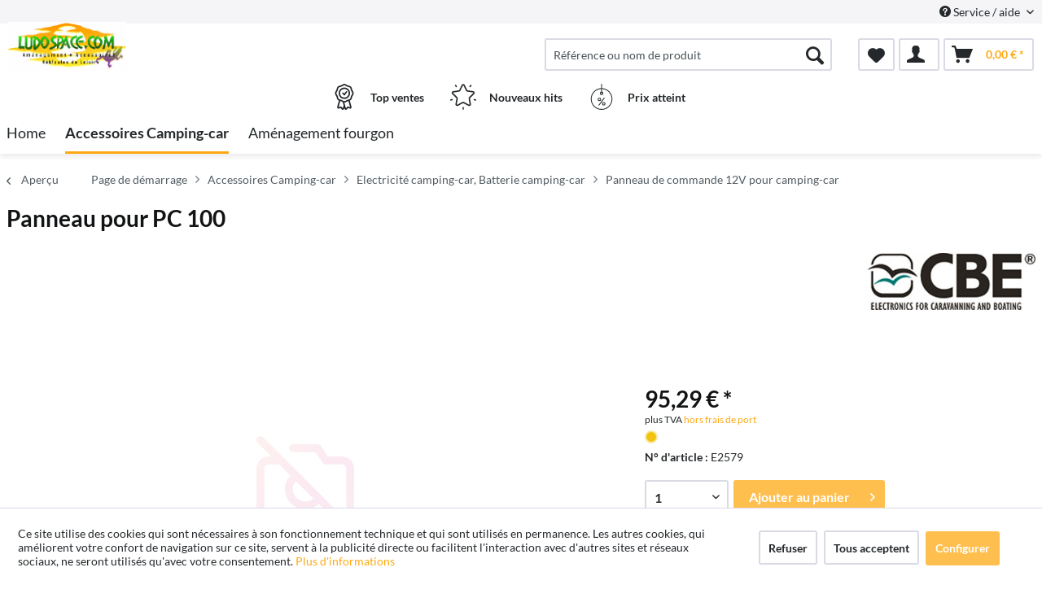

--- FILE ---
content_type: text/html; charset=UTF-8
request_url: https://campingcars-fourgons.com/accessoires-camping-car/electricite-camping-car-batterie-camping-car/panneau-de-commande-12v-pour-camping-car/104812/panneau-pour-pc-100
body_size: 14601
content:
<!DOCTYPE html> <html class="no-js" lang="de" itemscope="itemscope" itemtype="http://schema.org/WebPage"> <head> <meta charset="utf-8"> <meta name="author" content="" /> <meta name="robots" content="index,follow" /> <meta name="revisit-after" content="15 jours" /> <meta name="keywords" content="" /> <meta name="description" content="" /> <meta property="og:type" content="product" /> <meta property="og:site_name" content="Campingcars Fourgons" /> <meta property="og:url" content="https://campingcars-fourgons.com/accessoires-camping-car/electricite-camping-car-batterie-camping-car/panneau-de-commande-12v-pour-camping-car/104812/panneau-pour-pc-100" /> <meta property="og:title" content="Panneau pour PC 100" /> <meta property="og:description" content="" /> <meta property="og:image" content="" /> <meta property="product:brand" content="CBE Italien" /> <meta property="product:price" content="95,29" /> <meta property="product:product_link" content="https://campingcars-fourgons.com/accessoires-camping-car/electricite-camping-car-batterie-camping-car/panneau-de-commande-12v-pour-camping-car/104812/panneau-pour-pc-100" /> <meta name="twitter:card" content="product" /> <meta name="twitter:site" content="Campingcars Fourgons" /> <meta name="twitter:title" content="Panneau pour PC 100" /> <meta name="twitter:description" content="" /> <meta name="twitter:image" content="" /> <meta itemprop="copyrightHolder" content="Campingcars Fourgons" /> <meta itemprop="copyrightYear" content="2014" /> <meta itemprop="isFamilyFriendly" content="True" /> <meta itemprop="image" content="/media/ludospace/media/image/43/14/03/Ludospace-BIG-Logo.jpg" /> <meta name="viewport" content="width=device-width, initial-scale=1.0"> <meta name="mobile-web-app-capable" content="yes"> <meta name="apple-mobile-web-app-title" content="Campingcars Fourgons"> <meta name="apple-mobile-web-app-capable" content="yes"> <meta name="apple-mobile-web-app-status-bar-style" content="default"> <link rel="apple-touch-icon-precomposed" href="/themes/Frontend/ReimoFranchise/frontend/_public/src/img/apple-touch-icon-precomposed.png"> <link rel="shortcut icon" href="/media/ludospace/media/unknown/d9/0c/f4/favicon.ico"> <meta name="msapplication-navbutton-color" content="#fea912" /> <meta name="application-name" content="Campingcars Fourgons" /> <meta name="msapplication-starturl" content="https://campingcars-fourgons.com/" /> <meta name="msapplication-window" content="width=1024;height=768" /> <meta name="msapplication-TileImage" content="/themes/Frontend/ReimoFranchise/frontend/_public/src/img/win-tile-image.png"> <meta name="msapplication-TileColor" content="#fea912"> <meta name="theme-color" content="#fea912" /> <link rel="canonical" href="https://campingcars-fourgons.com/accessoires-camping-car/electricite-camping-car-batterie-camping-car/panneau-de-commande-12v-pour-camping-car/104812/panneau-pour-pc-100" /> <title itemprop="name">Panneau pour PC 100 | Panneau de commande 12V pour camping-car | Electricité camping-car, Batterie camping-car | Accessoires Camping-car | Campingcars Fourgons</title>  <script type="text/javascript">
var et_areas = "detail";
window.etrackerReady = false;
var _etrackerOnReady = [];
_etrackerOnReady.push(function () {
window.etrackerReady = true;
});
</script> <script id="_etLoader" data-respect-dnt="false" data-block-cookies="true" type="text/javascript" charset="UTF-8" data-secure-code="5HmvWx" src="//code.etracker.com/code/e.js" data-plugin-version="Shopware_1.6.4" async></script>  <link href="/web/ludospace/cache/1762758346_75abdc1d4a6ebdc44bf36aa2a5f7349b.css" media="all" rel="stylesheet" type="text/css" /> </head> <body class="is--ctl-detail is--act-index is--no-sidebar" > <div data-paypalUnifiedMetaDataContainer="true" data-paypalUnifiedRestoreOrderNumberUrl="https://campingcars-fourgons.com/widgets/PaypalUnifiedOrderNumber/restoreOrderNumber" class="is--hidden"> </div> <div class="page-wrap"> <noscript class="noscript-main"> <div class="alert is--warning"> <div class="alert--icon"> <i class="icon--element icon--warning"></i> </div> <div class="alert--content"> Nous vous conseillons d'activer Javascript dans votre navigateur afin de pouvoir exploiter pleinement Campingcars&#x20;Fourgons. </div> </div> </noscript> <span class="etracker--details" data-article-url="https://campingcars-fourgons.com/SwagETracker/getArticleInfo" data-etracker="{&quot;pageName&quot;:&quot;&quot;,&quot;areas&quot;:&quot;detail&quot;,&quot;accountKey&quot;:&quot;5HmvWx&quot;,&quot;customAttributes&quot;:&quot;data-respect-dnt=\&quot;false\&quot;&quot;,&quot;customTrackingDomain&quot;:null,&quot;trackingDomain&quot;:&quot;\/\/code.etracker.com&quot;,&quot;events&quot;:[{&quot;name&quot;:&quot;viewProduct&quot;,&quot;information&quot;:{&quot;id&quot;:&quot;104812&quot;,&quot;name&quot;:&quot;Panneau pour PC 100&quot;,&quot;category&quot;:[&quot;Main&quot;,&quot;Accessoires Camping-car&quot;,&quot;Electricit\u00e9 camping-car, Batterie camping-car&quot;,&quot;Panneau de commande 12V pour camping-car&quot;],&quot;price&quot;:&quot;79.41&quot;,&quot;pricesArray&quot;:[{&quot;from&quot;:1,&quot;percent&quot;:0}],&quot;currency&quot;:&quot;EUR&quot;,&quot;variants&quot;:{}},&quot;type&quot;:&quot;send&quot;,&quot;attachId&quot;:null},{&quot;name&quot;:&quot;insertToBasket&quot;,&quot;information&quot;:{&quot;id&quot;:&quot;104812&quot;,&quot;name&quot;:&quot;Panneau pour PC 100&quot;,&quot;category&quot;:[&quot;Main&quot;,&quot;Accessoires Camping-car&quot;,&quot;Electricit\u00e9 camping-car, Batterie camping-car&quot;,&quot;Panneau de commande 12V pour camping-car&quot;],&quot;price&quot;:&quot;79.41&quot;,&quot;pricesArray&quot;:[{&quot;from&quot;:1,&quot;percent&quot;:0}],&quot;currency&quot;:&quot;EUR&quot;,&quot;variants&quot;:{}},&quot;type&quot;:&quot;attach&quot;,&quot;attachId&quot;:&quot;basketButton&quot;},{&quot;name&quot;:&quot;insertToWatchlist&quot;,&quot;information&quot;:{&quot;id&quot;:&quot;104812&quot;,&quot;name&quot;:&quot;Panneau pour PC 100&quot;,&quot;category&quot;:[&quot;Main&quot;,&quot;Accessoires Camping-car&quot;,&quot;Electricit\u00e9 camping-car, Batterie camping-car&quot;,&quot;Panneau de commande 12V pour camping-car&quot;],&quot;price&quot;:&quot;79.41&quot;,&quot;pricesArray&quot;:[{&quot;from&quot;:1,&quot;percent&quot;:0}],&quot;currency&quot;:&quot;EUR&quot;,&quot;variants&quot;:{}},&quot;type&quot;:&quot;attach&quot;,&quot;attachId&quot;:&quot;watchlistButton&quot;}],&quot;signalize&quot;:&quot;&quot;,&quot;useArticleNumber&quot;:false,&quot;debugJs&quot;:false,&quot;searchCount&quot;:&quot;0&quot;,&quot;searchterm&quot;:&quot;&quot;,&quot;pluginVersion&quot;:&quot;Shopware_1.6.4&quot;}"></span> <header class="header-main"> <div class="top-bar"> <div class="container block-group"> <nav class="top-bar--navigation block" role="menubar">   <div class="navigation--entry entry--compare is--hidden" role="menuitem" aria-haspopup="true" data-drop-down-menu="true">   </div> <div class="navigation--entry entry--service has--drop-down" role="menuitem" aria-haspopup="true" data-drop-down-menu="true"> <i class="icon--service"></i> Service / aide <ul class="service--list is--rounded" role="menu"> <li class="service--entry" role="menuitem"> <a class="service--link" href="https://campingcars-fourgons.com/mentions-legales" title="Mentions légales" > Mentions légales </a> </li> <li class="service--entry" role="menuitem"> <a class="service--link" href="javascript:openCookieConsentManager()" title="Paramètres des cookies" > Paramètres des cookies </a> </li> <li class="service--entry" role="menuitem"> <a class="service--link" href="https://campingcars-fourgons.com/qui-sommes-nous" title="Qui sommes nous?" > Qui sommes nous? </a> </li> <li class="service--entry" role="menuitem"> <a class="service--link" href="https://campingcars-fourgons.com/formulaire-de-contact" title="Contactez" target="_self"> Contactez </a> </li> <li class="service--entry" role="menuitem"> <a class="service--link" href="https://campingcars-fourgons.com/modalites-de-livraison-et-de-collecte" title="Modalités de livraison et de collecte" > Modalités de livraison et de collecte </a> </li> <li class="service--entry" role="menuitem"> <a class="service--link" href="https://campingcars-fourgons.com/conditions-generales-de-vente" title="Conditions générales de vente" > Conditions générales de vente </a> </li> <li class="service--entry" role="menuitem"> <a class="service--link" href="https://campingcars-fourgons.com/conditions-de-protection-des-donnees" title="Conditions de protection des données" > Conditions de protection des données </a> </li> </ul> </div> </nav> </div> </div> <div class="container header--navigation"> <div class="logo-main block-group" role="banner"> <div class="logo--shop block"> <a class="logo--link" href="https://campingcars-fourgons.com/" title="Campingcars Fourgons - aller à la page d&#039;accueil"> <picture> <source srcset="/media/ludospace/media/image/43/14/03/Ludospace-BIG-Logo.jpg" media="(min-width: 78.75em)"> <source srcset="/media/ludospace/media/image/43/14/03/Ludospace-BIG-Logo.jpg" media="(min-width: 64em)"> <source srcset="/media/ludospace/media/image/43/14/03/Ludospace-BIG-Logo.jpg" media="(min-width: 48em)"> <img srcset="/media/ludospace/media/image/43/14/03/Ludospace-BIG-Logo.jpg" alt="Campingcars Fourgons - aller à la page d&#039;accueil" /> </picture> </a> </div> </div> <nav class="shop--navigation block-group"> <ul class="navigation--list block-group" role="menubar"> <li class="navigation--entry entry--menu-left" role="menuitem"> <a class="entry--link entry--trigger btn is--icon-left" href="#offcanvas--left" data-offcanvas="true" data-offCanvasSelector=".sidebar-main"> <i class="icon--menu"></i> Menu </a> </li> <li class="navigation--entry entry--search" role="menuitem" data-search="true" aria-haspopup="true"> <a class="btn entry--link entry--trigger" href="#show-hide--search" title="Afficher / fermer la recherche"> <i class="icon--search"></i> <span class="search--display">Rechercher</span> </a> <form action="/search" method="get" class="main-search--form"> <input type="search" name="sSearch" aria-label="Référence ou nom de produit" class="main-search--field" autocomplete="off" autocapitalize="off" placeholder="Référence ou nom de produit" maxlength="30" /> <button type="submit" class="main-search--button" aria-label="Rechercher"> <i class="icon--search"></i> <span class="main-search--text">Rechercher</span> </button> <div class="form--ajax-loader">&nbsp;</div> </form> <div class="main-search--results"></div> </li>  <li class="navigation--entry entry--notepad" role="menuitem"> <a href="https://campingcars-fourgons.com/note" title="Pense-bête" aria-label="Pense-bête" class="btn"> <i class="icon--heart"></i> </a> </li> <li class="navigation--entry entry--account with-slt" role="menuitem" data-offcanvas="true" data-offCanvasSelector=".account--dropdown-navigation"> <a href="https://campingcars-fourgons.com/account" title="Mon compte" class="btn is--icon-left entry--link account--link"> <i class="icon--account"></i> </a> <div class="account--dropdown-navigation"> <div class="navigation--smartphone"> <div class="entry--close-off-canvas"> <a href="#close-account-menu" class="account--close-off-canvas" title="Fermer le menu" aria-label="Fermer le menu"> Fermer le menu <i class="icon--arrow-right"></i> </a> </div> </div> <div class="account--menu is--rounded is--personalized"> <span class="navigation--headline"> Mon compte </span> <div class="account--menu-container"> <ul class="sidebar--navigation navigation--list is--level0 show--active-items"> <li class="navigation--entry"> <span class="navigation--signin"> <a href="https://campingcars-fourgons.com/account#hide-registration" class="blocked--link btn is--primary navigation--signin-btn" data-collapseTarget="#registration" data-action="close"> Connexion </a> <span class="navigation--register"> ou <a href="https://campingcars-fourgons.com/account#show-registration" class="blocked--link" data-collapseTarget="#registration" data-action="open"> s'inscrire </a> </span> </span> </li> <li class="navigation--entry"> <a href="https://campingcars-fourgons.com/account" title="Aperçu" class="navigation--link"> Aperçu </a> </li> <li class="navigation--entry"> <a href="https://campingcars-fourgons.com/account/profile" title="Données personnelles" class="navigation--link" rel="nofollow"> Données personnelles </a> </li> <li class="navigation--entry"> <a href="https://campingcars-fourgons.com/address/index/sidebar/" title="Adresses" class="navigation--link" rel="nofollow"> Adresses </a> </li> <li class="navigation--entry"> <a href="https://campingcars-fourgons.com/account/payment" title="Modes de paiement" class="navigation--link" rel="nofollow"> Modes de paiement </a> </li> <li class="navigation--entry"> <a href="https://campingcars-fourgons.com/account/orders" title="Commandes" class="navigation--link" rel="nofollow"> Commandes </a> </li> <li class="navigation--entry"> <a href="https://campingcars-fourgons.com/note" title="Pense-bête" class="navigation--link" rel="nofollow"> Pense-bête </a> </li> </ul> </div> </div> </div> </li> <li class="navigation--entry entry--cart" role="menuitem"> <a class="btn is--icon-left cart--link" href="https://campingcars-fourgons.com/checkout/cart" title="Panier" aria-label="Panier"> <span class="cart--display"> Panier </span> <span class="badge is--primary is--minimal cart--quantity is--hidden">0</span> <i class="icon--basket"></i> <span class="cart--amount"> 0,00&nbsp;&euro; * </span> </a> <div class="ajax-loader">&nbsp;</div> </li>  </ul> </nav> <div class="container--ajax-cart" data-collapse-cart="true" data-displayMode="offcanvas"></div> </div> <div class="container offer-section"> <a href="https://campingcars-fourgons.com/top-ventes/" class="navigation--entry entry--information important"> <svg width="32" height="32" viewBox="0 0 222 308" fill="none" xmlns="http://www.w3.org/2000/svg"> <path d="M201.66 163.2c.9-4.22 2.11-8.37 3.63-12.41a81.01 81.01 0 0 1 5.97-10.79 54.1 54.1 0 0 0 10.67-28.27 54.06 54.06 0 0 0-10.66-28.27 81.03 81.03 0 0 1-5.98-10.78 86.64 86.64 0 0 1-3.62-12.41 54.06 54.06 0 0 0-12.22-26.97 54.03 54.03 0 0 0-26.97-12.23c-4.22-.9-8.37-2.1-12.41-3.62a81.09 81.09 0 0 1-10.79-5.97A54.06 54.06 0 0 0 111 .8a54.08 54.08 0 0 0-28.27 10.66 80.9 80.9 0 0 1-10.79 5.98 87.26 87.26 0 0 1-12.4 3.63 54.07 54.07 0 0 0-26.98 12.22 54.05 54.05 0 0 0-12.22 26.96 87.27 87.27 0 0 1-3.63 12.42 81.04 81.04 0 0 1-5.97 10.78A54.07 54.07 0 0 0 .07 111.73 54.05 54.05 0 0 0 10.73 140a81.02 81.02 0 0 1 5.98 10.79 86.8 86.8 0 0 1 3.62 12.4 54.08 54.08 0 0 0 12.22 26.98c4.01 3.85 8.82 6.76 14.08 8.53l-20.38 73.46c-1.9 6.5.13 13.51 5.21 17.99a16.6 16.6 0 0 0 17.56 2.78l17.7-7.79 11.53 15.9a16.6 16.6 0 0 0 16.48 6.69c6.65-1.23 12-6.18 13.73-12.73l2.57-9.14 2.56 9.14a17.47 17.47 0 0 0 16.74 13c5.35 0 10.36-2.59 13.48-6.94l11.15-15.8 18.07 7.69a16.59 16.59 0 0 0 17.56-2.79 17.46 17.46 0 0 0 5.22-17.98l-20.4-73.52a37.82 37.82 0 0 0 14.08-8.53c6.48-7.67 10.69-17 12.17-26.92zM92.06 291.05l-11.52-15.9a16.65 16.65 0 0 0-20.13-5.57l-17.72 7.17 20.38-73.45 1.96.5c.47.12.95.25 1.4.39 1.88.5 3.71 1.12 5.51 1.84a80.75 80.75 0 0 1 10.8 5.97c2.92 1.83 6 3.73 9.26 5.42l10.15 36.56-10.1 37.07zm87.6-13.76l-18.07-7.68a16.62 16.62 0 0 0-20.12 5.58l-11.5 15.3-18.79-67.81c.76 0 1.5-.1 2.25-.16.57-.04 1.14-.04 1.71-.1.78-.1 1.55-.28 2.32-.43.52-.1 1.05-.17 1.56-.3.75-.17 1.47-.41 2.2-.63.5-.16 1.03-.28 1.52-.46.7-.25 1.39-.53 2.08-.8.49-.21 1-.38 1.49-.6.68-.3 1.34-.63 2-.95.47-.23.97-.44 1.43-.69.46-.24 1.1-.59 1.64-.85.54-.26 1.12-.6 1.7-.9l.45-.27a206.4 206.4 0 0 0 5.78-3.5 80.29 80.29 0 0 1 10.8-5.97c1.78-.71 3.62-1.33 5.48-1.84l1.54-.42 1.84-.47 20.38 73.46.31.5zm-2.29-99.14a35.56 35.56 0 0 1-16.53 7.1l-2.34.57a99.8 99.8 0 0 0-14.98 4.48 92.95 92.95 0 0 0-13.24 7.25A40.55 40.55 0 0 1 111 205.6c-1.4-.03-2.8-.23-4.16-.6a28.37 28.37 0 0 1-4.27-1.5 90.44 90.44 0 0 1-10.86-6.04 106.1 106.1 0 0 0-11.62-6.4c-.54-.25-1.05-.57-1.62-.8-1.31-.55-2.68-.93-4.03-1.38a140.82 140.82 0 0 0-10.98-3.11l-3.57-.86a33.01 33.01 0 0 1-15.27-6.82 40.98 40.98 0 0 1-7.68-18.91 99.05 99.05 0 0 0-4.46-14.94A93 93 0 0 0 25.24 131a40.54 40.54 0 0 1-8.1-19.27 40.52 40.52 0 0 1 8.09-19.28 93.35 93.35 0 0 0 7.25-13.24 99.04 99.04 0 0 0 4.45-14.94 41.01 41.01 0 0 1 7.68-18.91 41.01 41.01 0 0 1 18.91-7.68 99.04 99.04 0 0 0 14.94-4.45 92.96 92.96 0 0 0 13.24-7.25 40.5 40.5 0 0 1 19.3-8.11 40.52 40.52 0 0 1 19.28 8.1c4.21 2.76 8.64 5.19 13.24 7.24a99.02 99.02 0 0 0 14.94 4.45 40.96 40.96 0 0 1 18.91 7.68 40.92 40.92 0 0 1 7.68 18.91 99.07 99.07 0 0 0 4.46 14.95 92.65 92.65 0 0 0 7.24 13.23 40.52 40.52 0 0 1 8.12 19.3 40.55 40.55 0 0 1-8.1 19.29 93.05 93.05 0 0 0-7.25 13.23 99.03 99.03 0 0 0-4.45 14.94 40.95 40.95 0 0 1-7.7 18.91v.04z" /> <path d="M111 43.46a68.27 68.27 0 1 0 68.27 68.27A68.35 68.35 0 0 0 111 43.46zm0 119.47a51.2 51.2 0 1 1 0-102.4 51.2 51.2 0 0 1 0 102.4z" /> <path d="M129.77 89.55l-19.7 26.26-10.1-10.11a8.53 8.53 0 0 0-12.07 12.07l17.07 17.06a8.52 8.52 0 0 0 6.03 2.5h.6a8.54 8.54 0 0 0 6.23-3.4l25.6-34.14a8.53 8.53 0 1 0-13.66-10.24z" /> </svg> <div class="shop-information--label"> <strong class="shop-information--label--bigger">Top ventes</strong> </div> </a> <a href="https://campingcars-fourgons.com/nouveautes/" class="navigation--entry entry--information important"> <svg width="32" height="32" viewBox="0 0 512 512" fill="none" xmlns="http://www.w3.org/2000/svg"> <g> <path d="M472.2 201.71a33.56 33.56 0 0 0 8.55-34.61 33.55 33.55 0 0 0-27.25-22.98l-112.03-16.28a6.75 6.75 0 0 1-5.09-3.7l-50.1-101.5A33.55 33.55 0 0 0 256 3.8a33.55 33.55 0 0 0-30.28 18.82l-50.1 101.52a6.76 6.76 0 0 1-5.08 3.7L58.5 144.11a33.56 33.56 0 0 0-27.26 22.98 33.55 33.55 0 0 0 8.55 34.61l81.06 79.02a6.76 6.76 0 0 1 1.94 5.98l-19.13 111.58a33.56 33.56 0 0 0 13.43 33.02 33.56 33.56 0 0 0 35.56 2.57l100.2-52.68a6.75 6.75 0 0 1 6.29 0l100.2 52.68a33.62 33.62 0 0 0 35.56-2.57 33.56 33.56 0 0 0 13.43-33.03L389.2 286.71a6.76 6.76 0 0 1 1.94-5.98l81.07-79.02zm-109.62 89.57l19.14 111.57a6.58 6.58 0 0 1-2.69 6.6 6.58 6.58 0 0 1-7.11.52l-100.2-52.68a33.76 33.76 0 0 0-31.43 0l-100.2 52.68a6.58 6.58 0 0 1-7.11-.51 6.58 6.58 0 0 1-2.69-6.6l19.14-111.58a33.75 33.75 0 0 0-9.71-29.89l-81.07-79.02a6.58 6.58 0 0 1-1.7-6.92 6.58 6.58 0 0 1 5.45-4.6l112.02-16.28c11-1.6 20.5-8.5 25.43-18.47l50.1-101.51a6.58 6.58 0 0 1 6.06-3.77c1.26 0 4.37.37 6.05 3.77l50.1 101.51a33.75 33.75 0 0 0 25.42 18.47l112.03 16.28a6.58 6.58 0 0 1 5.45 4.6c.4 1.2 1 4.28-1.7 6.92l-81.07 79.02a33.75 33.75 0 0 0-9.71 29.89zM413.78 22.63a13.5 13.5 0 0 0-18.86 2.98l-14.34 19.73a13.5 13.5 0 0 0 21.85 15.88l14.34-19.73a13.5 13.5 0 0 0-2.99-18.87zM131.36 45.27l-14.34-19.74a13.51 13.51 0 0 0-21.85 15.88l14.34 19.73a13.48 13.48 0 0 0 18.86 2.99 13.5 13.5 0 0 0 2.99-18.86zM49.55 306.83a13.5 13.5 0 0 0-17.02-8.67l-23.2 7.54a13.5 13.5 0 1 0 8.35 25.69l23.2-7.54a13.5 13.5 0 0 0 8.67-17.02zM256 456.79a13.5 13.5 0 0 0-13.5 13.5v24.4a13.5 13.5 0 0 0 27.01 0v-24.4a13.5 13.5 0 0 0-13.5-13.5zM502.66 305.71l-23.2-7.53a13.5 13.5 0 0 0-8.34 25.69l23.2 7.54a13.51 13.51 0 1 0 8.34-25.7z" /> </g> </svg> <div class="shop-information--label"> <strong class="shop-information--label--bigger"> Nouveaux hits</strong> </div> </a> <a href="https://campingcars-fourgons.com/prix-avantageux/" class="navigation--entry entry--information important"> <svg width="32" height="32" fill="none" viewBox="-41 0 480 480" xmlns="http://www.w3.org/2000/svg"> <path d="M199.1 480c108.55-.49 196.9-87.47 199.06-196 2.18-108.52-82.62-198.97-191.06-203.8V8a8 8 0 0 0-16 0v72.2C82.66 85.03-2.13 175.48.04 284 2.2 392.53 90.55 479.51 199.1 480zm0-304a8 8 0 0 0 8-8v-5.78a16 16 0 1 1-16 0V168a8 8 0 0 0 8 8zm-8-79.8v48.94a32 32 0 1 0 16 0V96.2c99.97 4.35 178.13 87.79 175.96 187.83-2.18 100.04-83.9 180-183.96 180s-181.78-79.96-183.95-180C12.97 183.99 91.14 100.55 191.1 96.2zm0 0" /> <path d="M146.3 398.4a8 8 0 0 0 11.2-1.6l96-128a8 8 0 0 0-12.8-9.6l-96 128a8 8 0 0 0 1.6 11.2zm0 0M159.1 320a32 32 0 1 0 0-64 32 32 0 0 0 0 64zm0-48a16 16 0 1 1 0 32 16 16 0 0 1 0-32zm0 0M207.1 368a32 32 0 1 0 64 0 32 32 0 0 0-64 0zm48 0a16 16 0 1 1-32 0 16 16 0 0 1 32 0zm0 0" /> </svg> <div class="shop-information--label"> <strong class="shop-information--label--bigger">Prix ​​atteint</strong> </div> </a> </div> </header> <nav class="navigation-main"> <div class="container" data-menu-scroller="true" data-listSelector=".navigation--list.container" data-viewPortSelector=".navigation--list-wrapper"> <div class="navigation--list-wrapper"> <ul class="navigation--list container" role="menubar" itemscope="itemscope" itemtype="https://schema.org/SiteNavigationElement"> <li class="navigation--entry is--home" role="menuitem"><a class="navigation--link is--first" href="https://campingcars-fourgons.com/" title="Home" aria-label="Home" itemprop="url"><span itemprop="name">Home</span></a></li><li class="navigation--entry is--active" role="menuitem"><a class="navigation--link is--active" href="https://campingcars-fourgons.com/accessoires-camping-car/" title="Accessoires Camping-car" aria-label="Accessoires Camping-car" itemprop="url"><span itemprop="name">Accessoires Camping-car</span></a></li><li class="navigation--entry" role="menuitem"><a class="navigation--link" href="https://campingcars-fourgons.com/amenagement-fourgon/" title="Aménagement fourgon" aria-label="Aménagement fourgon" itemprop="url"><span itemprop="name">Aménagement fourgon</span></a></li> </ul> </div> <style> .menu--container.nostyle{ display:none !important; } </style> <div class="reimo-menu" data-reimo-menu="true" data-hoverDelay="250"> <div class="menu--container nostyle"></div> <div class="menu--container nostyle"></div> <div class="menu--container nostyle"></div> <div class="menu--container nostyle"></div> <div class="menu--container nostyle"></div> </div> </div> </nav> <section class="breadcrumb-section"> <div class="container"> <nav class="content--breadcrumb block"> <a class="breadcrumb--button breadcrumb--link" href="https://campingcars-fourgons.com/accessoires-camping-car/electricite-camping-car-batterie-camping-car/panneau-de-commande-12v-pour-camping-car/" title="Aperçu"> <i class="icon--arrow-left"></i> <span class="breadcrumb--title">Aperçu</span> </a> <ul class="breadcrumb--list" role="menu" itemscope itemtype="https://schema.org/BreadcrumbList"> <li role="menuitem" class="breadcrumb--entry" itemprop="itemListElement" itemscope itemtype="http://schema.org/ListItem"> <a class="breadcrumb--link" href="https://campingcars-fourgons.com/" title="Page de démarrage" itemprop="item"> <link itemprop="url" href="https://campingcars-fourgons.com/" /> <span class="breadcrumb--title" itemprop="name">Page de démarrage</span> </a> <meta itemprop="position" content="-1" /> </li> <li class="breadcrumb--separator"> <i class="icon--arrow-right"></i> </li> <li role="menuitem" class="breadcrumb--entry" itemprop="itemListElement" itemscope itemtype="https://schema.org/ListItem"> <a class="breadcrumb--link" href="https://campingcars-fourgons.com/accessoires-camping-car/" title="Accessoires Camping-car" itemprop="item"> <link itemprop="url" href="https://campingcars-fourgons.com/accessoires-camping-car/" /> <span class="breadcrumb--title" itemprop="name">Accessoires Camping-car</span> </a> <meta itemprop="position" content="0" /> </li> <li role="none" class="breadcrumb--separator"> <i class="icon--arrow-right"></i> </li> <li role="menuitem" class="breadcrumb--entry" itemprop="itemListElement" itemscope itemtype="https://schema.org/ListItem"> <a class="breadcrumb--link" href="https://campingcars-fourgons.com/accessoires-camping-car/electricite-camping-car-batterie-camping-car/" title="Electricité camping-car, Batterie camping-car" itemprop="item"> <link itemprop="url" href="https://campingcars-fourgons.com/accessoires-camping-car/electricite-camping-car-batterie-camping-car/" /> <span class="breadcrumb--title" itemprop="name">Electricité camping-car, Batterie camping-car</span> </a> <meta itemprop="position" content="1" /> </li> <li role="none" class="breadcrumb--separator"> <i class="icon--arrow-right"></i> </li> <li role="menuitem" class="breadcrumb--entry is--active" itemprop="itemListElement" itemscope itemtype="https://schema.org/ListItem"> <a class="breadcrumb--link" href="https://campingcars-fourgons.com/accessoires-camping-car/electricite-camping-car-batterie-camping-car/panneau-de-commande-12v-pour-camping-car/" title="Panneau de commande 12V pour camping-car" itemprop="item"> <link itemprop="url" href="https://campingcars-fourgons.com/accessoires-camping-car/electricite-camping-car-batterie-camping-car/panneau-de-commande-12v-pour-camping-car/" /> <span class="breadcrumb--title" itemprop="name">Panneau de commande 12V pour camping-car</span> </a> <meta itemprop="position" content="2" /> </li> </ul> </nav> </div> </section> <div class="container"> <nav class="product--navigation"> <a href="#" class="navigation--link link--prev"> <div class="link--prev-button"> <span class="link--prev-inner">Retour</span> </div> <div class="image--wrapper"> <div class="image--container"></div> </div> </a> <a href="#" class="navigation--link link--next"> <div class="link--next-button"> <span class="link--next-inner">Suivant</span> </div> <div class="image--wrapper"> <div class="image--container"></div> </div> </a> </nav> </div> <div class="content-main"> <section class="container block-group content-main--inner"> <div class="content--wrapper"> <div class="content product--details" itemscope itemtype="http://schema.org/Product" data-product-navigation="/widgets/listing/productNavigation" data-category-id="874" data-main-ordernumber="E2579" data-ajax-wishlist="true" data-compare-ajax="true" data-ajax-variants-container="true"> <header class="product--header"> <div class="product--info"> <div style="display: inline-flex"> <h1 class="product--title" itemprop="name"> Panneau pour PC 100 </h1> <br> </div> <br> <h2></h2> <meta itemprop="gtin13" content="8033087730050"/> <div class="product--supplier"> <a href="https://campingcars-fourgons.com/cbe-italien/" title="Autres articles de CBE Italien" class="product--supplier-link"> <img src="https://d2rqvrnppmk7he.cloudfront.net/supplier-imagepool/full/04/03/Cbe_logo.jpg?20240229093545" alt="CBE Italien"> </a> </div> <div class="product--rating-container"> <a href="#product--publish-comment" class="product--rating-link" rel="nofollow" title="Soumettre un avis"> <span class="product--rating"> </span> </a> </div> </div> </header> <div class="product--detail-upper block-group"> <div class="product--image-container image-slider" > <div class="image-slider--container no--image no--thumbnails"> <div class="image-slider--slide"> <div class="image--box image-slider--item"> <span class="image--element" data-alt="Panneau pour PC 100"> <span class="image--media"> <img src="/themes/Frontend/ReimoFranchise/frontend/_public/src/img/no-picture.jpg" alt="Panneau pour PC 100" itemprop="image" /> </span> </span> </div> </div> </div> </div> <span class="etracker--details-variants" data-article-url="https://campingcars-fourgons.com/SwagETracker/getArticleInfo" data-etracker="{&quot;pageName&quot;:&quot;&quot;,&quot;areas&quot;:&quot;detail&quot;,&quot;accountKey&quot;:&quot;5HmvWx&quot;,&quot;customAttributes&quot;:&quot;data-respect-dnt=\&quot;false\&quot;&quot;,&quot;customTrackingDomain&quot;:null,&quot;trackingDomain&quot;:&quot;\/\/code.etracker.com&quot;,&quot;events&quot;:[{&quot;name&quot;:&quot;viewProduct&quot;,&quot;information&quot;:{&quot;id&quot;:&quot;104812&quot;,&quot;name&quot;:&quot;Panneau pour PC 100&quot;,&quot;category&quot;:[&quot;Main&quot;,&quot;Accessoires Camping-car&quot;,&quot;Electricit\u00e9 camping-car, Batterie camping-car&quot;,&quot;Panneau de commande 12V pour camping-car&quot;],&quot;price&quot;:&quot;79.41&quot;,&quot;pricesArray&quot;:[{&quot;from&quot;:1,&quot;percent&quot;:0}],&quot;currency&quot;:&quot;EUR&quot;,&quot;variants&quot;:{}},&quot;type&quot;:&quot;send&quot;,&quot;attachId&quot;:null},{&quot;name&quot;:&quot;insertToBasket&quot;,&quot;information&quot;:{&quot;id&quot;:&quot;104812&quot;,&quot;name&quot;:&quot;Panneau pour PC 100&quot;,&quot;category&quot;:[&quot;Main&quot;,&quot;Accessoires Camping-car&quot;,&quot;Electricit\u00e9 camping-car, Batterie camping-car&quot;,&quot;Panneau de commande 12V pour camping-car&quot;],&quot;price&quot;:&quot;79.41&quot;,&quot;pricesArray&quot;:[{&quot;from&quot;:1,&quot;percent&quot;:0}],&quot;currency&quot;:&quot;EUR&quot;,&quot;variants&quot;:{}},&quot;type&quot;:&quot;attach&quot;,&quot;attachId&quot;:&quot;basketButton&quot;},{&quot;name&quot;:&quot;insertToWatchlist&quot;,&quot;information&quot;:{&quot;id&quot;:&quot;104812&quot;,&quot;name&quot;:&quot;Panneau pour PC 100&quot;,&quot;category&quot;:[&quot;Main&quot;,&quot;Accessoires Camping-car&quot;,&quot;Electricit\u00e9 camping-car, Batterie camping-car&quot;,&quot;Panneau de commande 12V pour camping-car&quot;],&quot;price&quot;:&quot;79.41&quot;,&quot;pricesArray&quot;:[{&quot;from&quot;:1,&quot;percent&quot;:0}],&quot;currency&quot;:&quot;EUR&quot;,&quot;variants&quot;:{}},&quot;type&quot;:&quot;attach&quot;,&quot;attachId&quot;:&quot;watchlistButton&quot;}],&quot;signalize&quot;:&quot;&quot;,&quot;useArticleNumber&quot;:false,&quot;debugJs&quot;:false,&quot;searchCount&quot;:&quot;0&quot;,&quot;searchterm&quot;:&quot;&quot;,&quot;pluginVersion&quot;:&quot;Shopware_1.6.4&quot;}"></span> <div class="product--buybox block"> <meta itemprop="brand" content="CBE Italien"/> <meta itemprop="weight" content="0.24 kg"/> <meta itemprop="height" content="5 cm"/> <meta itemprop="width" content="11 cm"/> <meta itemprop="depth" content="30 cm"/> <div itemprop="offers" itemscope itemtype="https://schema.org/Offer" class="buybox--inner"> <meta itemprop="priceCurrency" content="EUR"/> <span itemprop="priceSpecification" itemscope itemtype="https://schema.org/PriceSpecification"> <meta itemprop="valueAddedTaxIncluded" content="true"/> </span> <meta itemprop="url" content="https://campingcars-fourgons.com/accessoires-camping-car/electricite-camping-car-batterie-camping-car/panneau-de-commande-12v-pour-camping-car/104812/panneau-pour-pc-100"/> <div class="product--price price--default"> <span class="price--content content--default"> <meta itemprop="price" content="95.29"> 95,29&nbsp;&euro; * </span> </div> <p class="product--tax" data-content="" data-modalbox="true" data-targetSelector="a" data-mode="ajax"> plus TVA<a title="Frais de port" href="https://campingcars-fourgons.com/modalites-de-livraison-et-de-collecte" style="text-decoration:underline"> hors frais de port</a> </p> <div class="product--delivery">   <div class="circle_complete circle_yellow"></div> <div class="delivery-info--long"> </div> <div class="delivery-info--short">Pas disponible actuellement </div> </div> <strong class="entry--label"> N° d'article : </strong> <span>E2579</span> <div class="product--configurator"> </div> <form name="sAddToBasket" method="post" action="https://campingcars-fourgons.com/checkout/addArticle" class="buybox--form" data-add-article="true" data-eventName="submit" data-showModal="false" data-addArticleUrl="https://campingcars-fourgons.com/checkout/ajaxAddArticleCart"> <input type="hidden" name="sActionIdentifier" value=""/> <input type="hidden" name="sAddAccessories" id="sAddAccessories" value=""/> <input type="hidden" name="sAdd" value="E2579"/> <div data-paypalUnifiedInstallmentsBanner="true" data-amount="95.29" data-currency="EUR" data-buyerCountry="FR" class="paypal-unified-installments-banner--product-detail"> </div> <div class="buybox--button-container block-group"> <div class="buybox--quantity block"> <div class="select-field"> <select id="sQuantity" name="sQuantity" class="quantity--select"> <option value="1">1</option> <option value="2">2</option> <option value="3">3</option> <option value="4">4</option> <option value="5">5</option> <option value="6">6</option> <option value="7">7</option> <option value="8">8</option> <option value="9">9</option> <option value="10">10</option> <option value="11">11</option> <option value="12">12</option> <option value="13">13</option> <option value="14">14</option> <option value="15">15</option> <option value="16">16</option> <option value="17">17</option> <option value="18">18</option> <option value="19">19</option> <option value="20">20</option> <option value="21">21</option> <option value="22">22</option> <option value="23">23</option> <option value="24">24</option> <option value="25">25</option> <option value="26">26</option> <option value="27">27</option> <option value="28">28</option> <option value="29">29</option> <option value="30">30</option> <option value="31">31</option> <option value="32">32</option> <option value="33">33</option> <option value="34">34</option> <option value="35">35</option> <option value="36">36</option> <option value="37">37</option> <option value="38">38</option> <option value="39">39</option> <option value="40">40</option> <option value="41">41</option> <option value="42">42</option> <option value="43">43</option> <option value="44">44</option> <option value="45">45</option> <option value="46">46</option> <option value="47">47</option> <option value="48">48</option> <option value="49">49</option> <option value="50">50</option> <option value="51">51</option> <option value="52">52</option> <option value="53">53</option> <option value="54">54</option> <option value="55">55</option> <option value="56">56</option> <option value="57">57</option> <option value="58">58</option> <option value="59">59</option> <option value="60">60</option> <option value="61">61</option> <option value="62">62</option> <option value="63">63</option> <option value="64">64</option> <option value="65">65</option> <option value="66">66</option> <option value="67">67</option> <option value="68">68</option> <option value="69">69</option> <option value="70">70</option> <option value="71">71</option> <option value="72">72</option> <option value="73">73</option> <option value="74">74</option> <option value="75">75</option> <option value="76">76</option> <option value="77">77</option> <option value="78">78</option> <option value="79">79</option> <option value="80">80</option> <option value="81">81</option> <option value="82">82</option> <option value="83">83</option> <option value="84">84</option> <option value="85">85</option> <option value="86">86</option> <option value="87">87</option> <option value="88">88</option> <option value="89">89</option> <option value="90">90</option> <option value="91">91</option> <option value="92">92</option> <option value="93">93</option> <option value="94">94</option> <option value="95">95</option> <option value="96">96</option> <option value="97">97</option> <option value="98">98</option> <option value="99">99</option> <option value="100">100</option> </select> </div> </div> <button class="buybox--button block btn is--primary is--icon-right is--center is--large" name="Dans le panier"> <span class="buy-btn--cart-add">Ajouter au</span> <span class="buy-btn--cart-text">panier</span> <i class="icon--arrow-right"></i> </button> <div class="paypal-unified-ec--outer-button-container"> <div class="paypal-unified-ec--button-container right" data-paypalUnifiedEcButton="true" data-clientId="AVT4HznywJRJ4dmeI0Rtcq0Y2uDswYuZ-jZkl13Ceg5FgcaJu6SAlbqmQ2dXgYAq9y6YqrjSXiyF9zRH" data-currency="EUR" data-paypalIntent="CAPTURE" data-createOrderUrl="https://campingcars-fourgons.com/widgets/PaypalUnifiedV2ExpressCheckout/createOrder" data-onApproveUrl="https://campingcars-fourgons.com/widgets/PaypalUnifiedV2ExpressCheckout/onApprove" data-confirmUrl="https://campingcars-fourgons.com/checkout/confirm" data-color="gold" data-shape="rect" data-size="responsive" data-label="checkout" data-layout="vertical" data-locale="fr_FR" data-productNumber="E2579" data-buyProductDirectly="true" data-riskManagementMatchedProducts='' data-esdProducts='' data-communicationErrorMessage="Während der Kommunikation mit dem Zahlungsanbieter ist ein Fehler aufgetreten, bitte versuchen Sie es später erneut." data-communicationErrorTitle="Es ist ein Fehler aufgetreten" data-riskManagementErrorTitle="Fehlermeldung:" data-riskManagementErrorMessage="Die gewählte Zahlungsart kann mit Ihrem aktuellen Warenkorb nicht genutzt werden. Diese Entscheidung basiert auf einem automatisierten Datenverarbeitungsverfahren." data-showPayLater=1 data-isListing= > </div> </div> </div> </form> <nav class="product--actions"> <form action="https://campingcars-fourgons.com/compare/add_article/articleID/104812" method="post" class="action--form"> <button type="submit" data-product-compare-add="true" title="Comparer" class="action--link action--compare"> <i class="icon--compare"></i> Comparer </button> </form> <form action="https://campingcars-fourgons.com/note/add/ordernumber/E2579" method="post" class="action--form"> <button type="submit" class="action--link link--notepad" title="Sur le pense-bête" data-ajaxUrl="https://campingcars-fourgons.com/note/ajaxAdd/ordernumber/E2579" data-text="Mémorisé"> <i class="icon--heart"></i> <span class="action--text">Mémoriser</span> </button> </form> <a href="#content--product-reviews" data-show-tab="true" class="action--link link--publish-comment" rel="nofollow" title="Soumettre un avis"> <i class="icon--star"></i> Évaluer </a> </nav> </div> <ul class="product--base-info list--unstyled"> <li class="base-info--entry entry--sku"> <strong class="entry--label"> N° d'article : </strong> <meta itemprop="productID" content="113233"/> <span class="entry--content" itemprop="sku"> E2579 </span> </li> </ul> </div> </div> </div> </div> </section> <section class="section-product-details"> <div class="container product--details"> <div class="tab-menu--product"> <div class="tab--navigation"> <a href="#" class="tab--link" title="Description" data-tabName="description">Description</a> <a href="#" class="tab--link" title="Ersatzteile" data-tabName="moreDownloads"> Downloads <span class="tabs-element-count">0</span> </a> <a href="#" class="tab--link" title="Évaluations" data-tabName="rating"> Évaluations <span class="product--rating-count">0</span> </a> <a href="#" data-tabName="gpsr" class="tab--link has--content" title="Données du fabricant"> Données du fabricant </a> </div> <div class="tab--container-list"> <div class="tab--container"> <div class="tab--header"> <a href="#" class="tab--title" title="Description">Description</a> </div> <div class="tab--preview"> <a href="#" class="tab--link" title=" plus"> plus</a> </div> <div class="tab--content"> <div class="buttons--off-canvas"> <a href="#" title="Fermer le menu" class="close--off-canvas"> <i class="icon--arrow-left"></i> Fermer le menu </a> </div> <div class="content--description"> <div class="description-row"> <div class="description-row--column"> <div class="product--description" itemprop="description"> </div> <div class="hint--block"> </div> <div class="content--title"> Liens supplémentaires vers "Panneau pour PC 100" </div> <ul class="content--list list--unstyled"> <li class="list--entry"> <a href="https://campingcars-fourgons.com/formulaire-de-demande?sInquiry=detail&sOrdernumber=E2579" rel="nofollow" class="content--link link--contact" title="Des questions concernant l&#039;article ?"> <i class="icon--arrow-right"></i> Des questions concernant l'article ? </a> </li> <li class="list--entry"> <a href="https://campingcars-fourgons.com/cbe-italien/" target="_parent" class="content--link link--supplier" title="Autres articles de CBE Italien"> <i class="icon--arrow-right"></i> Autres articles de CBE Italien </a> </li> </ul> </div> <div class="description-row--properties"> </div> </div> </div> </div> </div> <div class="tab--container"> <div class="tab--header"> <a href="#" class="tab--title" title="Downloads"> Downloads</a> </div> <div class="tab--preview"> </div> <div class="tab--content"> <div class="content--description"> <div class="content--title"> Downloads </div> <div class="description-row"> <div class="description-row--column"> <div class="product--downloadlinks" itemprop="downloadlinks"> <ul class="content--list list--unstyled"> </ul> </div> </div> </div> </div> </div> </div> <div class="tab--container"> <div class="tab--header"> <a href="#" class="tab--title" title="Évaluations">Évaluations</a> <span class="product--rating-count">0</span> </div> <div class="tab--preview"> Lire, écrire des évaluations et en discuter ...<a href="#" class="tab--link" title=" plus"> plus</a> </div> <div id="tab--product-comment" class="tab--content"> <div class="buttons--off-canvas"> <a href="#" title="Fermer le menu" class="close--off-canvas"> <i class="icon--arrow-left"></i> Fermer le menu </a> </div> <div class="content--product-reviews" id="detail--product-reviews"> <div class="content--title"> Évaluations des clients pour "Panneau pour PC 100" </div> <div class="review--form-container"> <div id="product--publish-comment" class="content--title"> Écrire une évaluation </div> <div class="alert is--warning is--rounded"> <div class="alert--icon"> <i class="icon--element icon--warning"></i> </div> <div class="alert--content"> Les évaluations sont publiées après vérification. </div> </div> <form method="post" action="https://campingcars-fourgons.com/accessoires-camping-car/electricite-camping-car-batterie-camping-car/panneau-de-commande-12v-pour-camping-car/104812/panneau-pour-pc-100?action=rating&amp;c=874#detail--product-reviews" class="content--form review--form"> <input name="sVoteName" type="text" value="" class="review--field" aria-label="Votre nom" placeholder="Votre nom" /> <input name="sVoteMail" type="email" value="" class="review--field" aria-label="Votre adresse e-mail" placeholder="Votre adresse e-mail*" required="required" aria-required="true" /> <input name="sVoteSummary" type="text" value="" id="sVoteSummary" class="review--field" aria-label="Résumé" placeholder="Résumé*" required="required" aria-required="true" /> <div class="field--select review--field select-field"> <select name="sVoteStars" aria-label="Soumettre un avis"> <option value="10">10 très bien</option> <option value="9">9</option> <option value="8">8</option> <option value="7">7</option> <option value="6">6</option> <option value="5">5</option> <option value="4">4</option> <option value="3">3</option> <option value="2">2</option> <option value="1">1 très mauvais</option> </select> </div> <textarea name="sVoteComment" placeholder="Votre avis" cols="3" rows="2" class="review--field" aria-label="Votre avis"></textarea> <div class="panel--body is--wide"> <div class="captcha--placeholder" data-captcha="true" data-src="/widgets/Captcha/getCaptchaByName/captchaName/default" data-errorMessage="Veuillez remplir le champ captcha correctement." data-hasError="true"> </div> <input type="hidden" name="captchaName" value="default" /> </div> <p class="review--notice"> Les champs marqués d'un astérisque (*) sont obligatoires. </p> <p class="privacy-information"> <input name="privacy-checkbox" type="checkbox" id="privacy-checkbox" required="required" aria-label="J&#039;ai lu la politique de confidentialité ." aria-required="true" value="1" class="is--required" /> <label for="privacy-checkbox"> J'ai lu la <a title="Datenschutzbestimmungen" href="https://campingcars-fourgons.com/conditions-de-protection-des-donnees" target="_blank">politique de confidentialité</a>. </label> </p> <div class="review--actions"> <button type="submit" class="btn is--primary" name="Submit"> Enregistrer </button> </div> </form> </div> </div> </div> </div> <div class="tab--container"> <div class="tab--header"> <a href="#" class="tab--title" title="Données du fabricant"> Données du fabricant</a> </div> <div class="tab--content"> <section class="section-product-gpsr"> <div class="container" id="gpsr"> <br> AL-KO Vehicle Technology Electronics Srl<br> Via Vienna, 4<br> 38121 Trento (TN<br> IT<br> <a href="/cdn-cgi/l/email-protection" class="__cf_email__" data-cfemail="2a4b595943595e4b44494f6a49484f04435e">[email&#160;protected]</a><br> <a href="https://cbe.it/en" target="_blank" rel="nofollow noopener">https://cbe.it/en</a><br> </div> </section> </div> </div> </div> </div> </div> </section> <section class="section-product-cross-selling"> <div class="container product--details"> <div class="tab-menu--cross-selling"> <div class="tab--navigation"> <a href="#content--also-bought" title="Les clients ont aussi acheté" class="tab--link">Les clients ont aussi acheté</a> <a href="#content--customer-viewed" title="Les clients on également consulté" class="tab--link">Les clients on également consulté</a> </div> <div class="tab--container-list"> <div class="tab--container" data-tab-id="alsobought"> <div class="tab--header"> <a href="#" class="tab--title" title="Les clients ont aussi acheté">Les clients ont aussi acheté</a> </div> <div class="tab--content content--also-bought"> </div> </div> <div class="tab--container" data-tab-id="alsoviewed"> <div class="tab--header"> <a href="#" class="tab--title" title="Les clients on également consulté">Les clients on également consulté</a> </div> <div class="tab--content content--also-viewed"> </div> </div> </div> </div> </div> </section> </div> <section class="last-seen-products-section"> <div class="container"> <div class="last-seen-products is--hidden" data-last-seen-products="true"> <div class="last-seen-products--title"> Récemment consulté </div> <div class="last-seen-products--slider product-slider" data-product-slider="true"> <div class="last-seen-products--container product-slider--container"></div> </div> </div> </div> </section> <footer class="footer-main"> <div class="container"> <div class="footer--columns block-group"> <div class="footer--column column--hotline is--first block"> <div class="column--headline">Service d'assistance par téléphone</div> <div class="column--content"> <p class="column--desc">Conseil et assistance téléphonique au :<br /><br /><a href="tel:+33329655032" class="footer--phone-link">+33 3 29 65 50 32</a><br/>du lun. au Sam., de 9h à 12h - 14h à 18h</p> </div> </div> <div class="footer--column column--menu block"> <div class="column--headline">Service Shop</div> <nav class="column--navigation column--content"> <ul class="navigation--list" role="menu"> <li class="navigation--entry" role="menuitem"> <a class="navigation--link" href="https://campingcars-fourgons.com/formulaire-de-contact" title="Contactez" target="_self"> Contactez </a> </li> <li class="navigation--entry" role="menuitem"> <a class="navigation--link" href="https://campingcars-fourgons.com/retour-produits" title="Retour produits" target="_self"> Retour produits </a> </li> </ul> </nav> </div> <div class="footer--column column--menu column--information block"> <script data-cfasync="false" src="/cdn-cgi/scripts/5c5dd728/cloudflare-static/email-decode.min.js"></script><script>
document.addEventListener("DOMContentLoaded", () => {
document.querySelector('.footer--columns .column--information .column--headline').classList.add('is--active');
document.querySelector('.footer--columns .column--information div').classList.add('is--collapsed');
document.querySelector('.footer--columns .column--content-information').style.display = 'block';
})
</script> <div class="column--headline">Informations</div> <nav class="column--navigation column--content column--content-information"> <ul class="navigation--list" role="menu"> <li class="navigation--entry" role="menuitem"> <a class="navigation--link" href="https://campingcars-fourgons.com/mentions-legales" title="Mentions légales"> Mentions légales </a> </li> <li class="navigation--entry" role="menuitem"> <a class="navigation--link" href="javascript:openCookieConsentManager()" title="Paramètres des cookies"> Paramètres des cookies </a> </li> <li class="navigation--entry" role="menuitem"> <a class="navigation--link" href="https://campingcars-fourgons.com/qui-sommes-nous" title="Qui sommes nous?"> Qui sommes nous? </a> </li> <li class="navigation--entry" role="menuitem"> <a class="navigation--link" href="https://campingcars-fourgons.com/modalites-de-livraison-et-de-collecte" title="Modalités de livraison et de collecte"> Modalités de livraison et de collecte </a> </li> <li class="navigation--entry" role="menuitem"> <a class="navigation--link" href="https://campingcars-fourgons.com/conditions-generales-de-vente" title="Conditions générales de vente"> Conditions générales de vente </a> </li> <li class="navigation--entry" role="menuitem"> <a class="navigation--link" href="https://campingcars-fourgons.com/conditions-de-protection-des-donnees" title="Conditions de protection des données"> Conditions de protection des données </a> </li> <li class="navigation--entry" role="menuitem"> <a class="navigation--link" href="https://campingcars-fourgons.com/sitemap" title="Plan du site"> Plan du site </a> </li> </ul> </nav> </div> <div class="footer--column column--benefits is--last block"> <div class="column--headline">Nous réalisons nos envois avec</div> <p class="benefit--text"> Votre fournisseur d'expédition - Logos </p> <div class="column--headline">Méthodes de paiement</div> <p class="benefit--text"> Paypal ou CB pour commande par téléphone, ou virement pour commandes par courrier </p> </div> </div> <div class="footer--bottom"> <div class="footer--vat-info"> <p class="vat-info--text"> * Tous les prix indiqués * comprennent la TVA hors <a title="Versandkosten" href="https://campingcars-fourgons.com/modalites-de-livraison-et-de-collecte">frais d'expédition</a> hors frais de remboursement, sauf mention expresse contraire </p> </div> <div class="container footer-minimal"> <div class="footer--service-menu"> <ul class="service--list is--rounded" role="menu"> <li class="service--entry" role="menuitem"> <a class="service--link" href="https://campingcars-fourgons.com/mentions-legales" title="Mentions légales" > Mentions légales </a> </li> <li class="service--entry" role="menuitem"> <a class="service--link" href="javascript:openCookieConsentManager()" title="Paramètres des cookies" > Paramètres des cookies </a> </li> <li class="service--entry" role="menuitem"> <a class="service--link" href="https://campingcars-fourgons.com/qui-sommes-nous" title="Qui sommes nous?" > Qui sommes nous? </a> </li> <li class="service--entry" role="menuitem"> <a class="service--link" href="https://campingcars-fourgons.com/formulaire-de-contact" title="Contactez" target="_self"> Contactez </a> </li> <li class="service--entry" role="menuitem"> <a class="service--link" href="https://campingcars-fourgons.com/modalites-de-livraison-et-de-collecte" title="Modalités de livraison et de collecte" > Modalités de livraison et de collecte </a> </li> <li class="service--entry" role="menuitem"> <a class="service--link" href="https://campingcars-fourgons.com/conditions-generales-de-vente" title="Conditions générales de vente" > Conditions générales de vente </a> </li> <li class="service--entry" role="menuitem"> <a class="service--link" href="https://campingcars-fourgons.com/conditions-de-protection-des-donnees" title="Conditions de protection des données" > Conditions de protection des données </a> </li> </ul> </div> </div> <div class="footer--copyright"> Réalisé avec Shopware </div> <div class="footer--logo"> <i class="icon--shopware"></i> </div> </div> </div> </footer> </div> <div class="page-wrap--cookie-permission is--hidden" data-cookie-permission="true" data-urlPrefix="https://campingcars-fourgons.com/" data-title="Directives sur les cookies" data-shopId="1"> <div class="cookie-permission--container cookie-mode--1"> <div class="cookie-permission--content cookie-permission--extra-button"> Ce site utilise des cookies qui sont nécessaires à son fonctionnement technique et qui sont utilisés en permanence. Les autres cookies, qui améliorent votre confort de navigation sur ce site, servent à la publicité directe ou facilitent l'interaction avec d'autres sites et réseaux sociaux, ne seront utilisés qu'avec votre consentement. <a title="Plus d'informations&nbsp;" class="cookie-permission--privacy-link" href="/conditions-de-protection-des-donnees"> Plus d'informations&nbsp; </a> </div> <div class="cookie-permission--button cookie-permission--extra-button"> <a href="#" class="cookie-permission--decline-button btn is--large is--center"> Refuser </a> <a href="#" class="cookie-permission--accept-button btn is--large is--center"> Tous acceptent </a> <a href="#" class="cookie-permission--configure-button btn is--primary is--large is--center" data-openConsentManager="true"> Configurer </a> </div> </div> </div> <script id="footer--js-inline">
var timeNow = 1768437964;
var secureShop = true;
var asyncCallbacks = [];
document.asyncReady = function (callback) {
asyncCallbacks.push(callback);
};
var controller = controller || {"vat_check_enabled":"","vat_check_required":"","register":"https:\/\/campingcars-fourgons.com\/register","checkout":"https:\/\/campingcars-fourgons.com\/checkout","ajax_search":"https:\/\/campingcars-fourgons.com\/ajax_search","ajax_cart":"https:\/\/campingcars-fourgons.com\/checkout\/ajaxCart","ajax_validate":"https:\/\/campingcars-fourgons.com\/register","ajax_add_article":"https:\/\/campingcars-fourgons.com\/checkout\/addArticle","ajax_listing":"\/widgets\/listing\/listingCount","ajax_cart_refresh":"https:\/\/campingcars-fourgons.com\/checkout\/ajaxAmount","ajax_address_selection":"https:\/\/campingcars-fourgons.com\/address\/ajaxSelection","ajax_address_editor":"https:\/\/campingcars-fourgons.com\/address\/ajaxEditor"};
var snippets = snippets || { "noCookiesNotice": "Nous avons constat\u00e9s que les cookies sont d\u00e9sactiv\u00e9s dans votre navigateur. Nous vous conseillons d'activer les cookies dans votre navigateur afin de pouvoir exploiter pleinement Campingcars\x20Fourgons." };
var themeConfig = themeConfig || {"offcanvasOverlayPage":true};
var lastSeenProductsConfig = lastSeenProductsConfig || {"baseUrl":"","shopId":1,"noPicture":"\/themes\/Frontend\/ReimoFranchise\/frontend\/_public\/src\/img\/no-picture.jpg","productLimit":"5","currentArticle":{"articleId":104812,"linkDetailsRewritten":"https:\/\/campingcars-fourgons.com\/accessoires-camping-car\/electricite-camping-car-batterie-camping-car\/panneau-de-commande-12v-pour-camping-car\/104812\/panneau-pour-pc-100?c=874","articleName":"Panneau pour PC 100","imageTitle":null,"images":[]}};
var csrfConfig = csrfConfig || {"generateUrl":"\/csrftoken","basePath":"\/","shopId":1};
var statisticDevices = [
{ device: 'mobile', enter: 0, exit: 767 },
{ device: 'tablet', enter: 768, exit: 1259 },
{ device: 'desktop', enter: 1260, exit: 5160 }
];
var cookieRemoval = cookieRemoval || 1;
</script> <script>
var datePickerGlobalConfig = datePickerGlobalConfig || {
locale: {
weekdays: {
shorthand: ['dim.' , 'lun.', 'mar.', 'mer.', 'jeu.', 'ven.', 'sam.'],
longhand: ['dimanche', 'lundi', 'mardi', 'mercredi', 'jeudi', 'vendredi', 'samedi']
},
months: {
shorthand: ['Jan', 'Fév', 'Mar', 'Avr', 'Mai', 'Juin', 'Juil', 'Août', 'Sep', 'Oct', 'Nov', 'Déc'],
longhand: ['Janvier', 'février', 'mars', 'avril', 'mai', 'juin', 'juillet', 'août', 'septembre', 'octobre', 'novembre', 'décembre']
},
firstDayOfWeek: 1,
weekAbbreviation: 'Semaine calendaire',
rangeSeparator: ' to ',
scrollTitle: 'Faites défiler jusqu à Switch',
toggleTitle: 'Cliquer pour ouvrir',
daysInMonth: [31, 28, 31, 30, 31, 30, 31, 31, 30, 31, 30, 31]
},
dateFormat: 'Y-m-d',
timeFormat: ' H:i:S',
altFormat: 'j. F Y',
altTimeFormat: ' - H:i'
};
</script> <script src="https://www.paypal.com/sdk/js?client-id=AVT4HznywJRJ4dmeI0Rtcq0Y2uDswYuZ-jZkl13Ceg5FgcaJu6SAlbqmQ2dXgYAq9y6YqrjSXiyF9zRH&currency=EUR&components=messages" data-namespace="payPalInstallmentsBannerJS">
</script> <iframe id="refresh-statistics" width="0" height="0" style="display:none;"></iframe> <script>
/**
* @returns { boolean }
*/
function hasCookiesAllowed () {
if (window.cookieRemoval === 0) {
return true;
}
if (window.cookieRemoval === 1) {
if (document.cookie.indexOf('cookiePreferences') !== -1) {
return true;
}
return document.cookie.indexOf('cookieDeclined') === -1;
}
/**
* Must be cookieRemoval = 2, so only depends on existence of `allowCookie`
*/
return document.cookie.indexOf('allowCookie') !== -1;
}
/**
* @returns { boolean }
*/
function isDeviceCookieAllowed () {
var cookiesAllowed = hasCookiesAllowed();
if (window.cookieRemoval !== 1) {
return cookiesAllowed;
}
return cookiesAllowed && document.cookie.indexOf('"name":"x-ua-device","active":true') !== -1;
}
function isSecure() {
return window.secureShop !== undefined && window.secureShop === true;
}
(function(window, document) {
var par = document.location.search.match(/sPartner=([^&])+/g),
pid = (par && par[0]) ? par[0].substring(9) : null,
cur = document.location.protocol + '//' + document.location.host,
ref = document.referrer.indexOf(cur) === -1 ? document.referrer : null,
url = "/widgets/index/refreshStatistic",
pth = document.location.pathname.replace("https://campingcars-fourgons.com/", "/");
url += url.indexOf('?') === -1 ? '?' : '&';
url += 'requestPage=' + encodeURIComponent(pth);
url += '&requestController=' + encodeURI("detail");
if(pid) { url += '&partner=' + pid; }
if(ref) { url += '&referer=' + encodeURIComponent(ref); }
url += '&articleId=' + encodeURI("104812");
if (isDeviceCookieAllowed()) {
var i = 0,
device = 'desktop',
width = window.innerWidth,
breakpoints = window.statisticDevices;
if (typeof width !== 'number') {
width = (document.documentElement.clientWidth !== 0) ? document.documentElement.clientWidth : document.body.clientWidth;
}
for (; i < breakpoints.length; i++) {
if (width >= ~~(breakpoints[i].enter) && width <= ~~(breakpoints[i].exit)) {
device = breakpoints[i].device;
}
}
document.cookie = 'x-ua-device=' + device + '; path=/' + (isSecure() ? '; secure;' : '');
}
document
.getElementById('refresh-statistics')
.src = url;
})(window, document);
</script> <script async src="/web/ludospace/cache/1762758346_75abdc1d4a6ebdc44bf36aa2a5f7349b.js" id="main-script"></script> <script>
/**
* Wrap the replacement code into a function to call it from the outside to replace the method when necessary
*/
var replaceAsyncReady = window.replaceAsyncReady = function() {
document.asyncReady = function (callback) {
if (typeof callback === 'function') {
window.setTimeout(callback.apply(document), 0);
}
};
};
document.getElementById('main-script').addEventListener('load', function() {
if (!asyncCallbacks) {
return false;
}
for (var i = 0; i < asyncCallbacks.length; i++) {
if (typeof asyncCallbacks[i] === 'function') {
asyncCallbacks[i].call(document);
}
}
replaceAsyncReady();
});
</script> <script defer src="https://static.cloudflareinsights.com/beacon.min.js/vcd15cbe7772f49c399c6a5babf22c1241717689176015" integrity="sha512-ZpsOmlRQV6y907TI0dKBHq9Md29nnaEIPlkf84rnaERnq6zvWvPUqr2ft8M1aS28oN72PdrCzSjY4U6VaAw1EQ==" data-cf-beacon='{"version":"2024.11.0","token":"001945b9d9d849f3b26625f050dced32","r":1,"server_timing":{"name":{"cfCacheStatus":true,"cfEdge":true,"cfExtPri":true,"cfL4":true,"cfOrigin":true,"cfSpeedBrain":true},"location_startswith":null}}' crossorigin="anonymous"></script>
</body> </html>